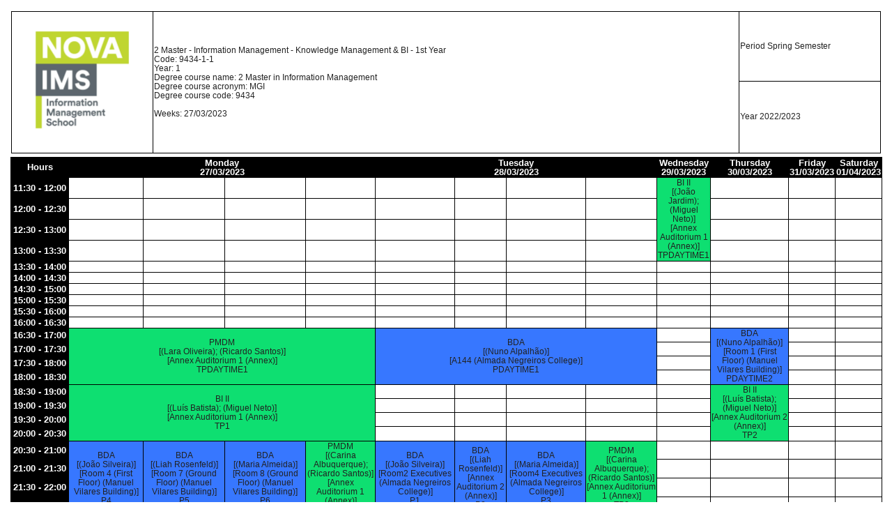

--- FILE ---
content_type: text/html
request_url: http://cursos.novaims.unl.pt/MASTER/Horarios/programme_9434-1-1_42_20230327.html?638109484513017041
body_size: 31413
content:
<html><head>
<META HTTP-EQUIV="Content-Type" CONTENT="text/html;charset=utf-8">
<meta http-equiv="X-UA-Compatible" content="IE=edge,chrome=1">
<link rel="shortcut icon" type="image/jpg" href="data:image/jpeg;base64,
[base64]//7zuF0tqenIGZf8qXnAfr9+v2/2xGt0tbI5fKggoICKX1a8vLy2nJzc9uysrJsmZmZivT09E0dHR1vcH/7/1lJScla8j1KpXJBJpMtKhQKEAToGVKpFDk5OSAIiMViN0H8mpqa2puUlBTK/fvrW01NzbsajWagrKzsaWlpKYqLi1FUVITCwkJQBvwAJBIJMjIykJaWhpSUlBeJiYlf7tixYy33dauz6urq1PLy8t8rKipAnxACyM/PB8kAkgHZ2dkgGbwBQFlAQkLCnwRRzH3tq5lOp9MTwLOqqip4ANRqNUgGqFQqkBTwyMAHIBlAMoBkQHJyMigLIIDFuLi4T+ir1yxFWMYMBoO+srJykSCg1WpBzyAZQDKwWeADeGSQ5majSJaOrEx/gPj4eBAAYmJiurkwwmY0GlPr6uqekfbQ6/WgLPgBeMugLclBZ008Tjk+wnT3Rsy5gnC5PRilsiS+DCxAbGysOzo6upIL52uNjY3vUfA/yOEN4C2DVqNCR50EQ45oXO0Ow91973O+Hnd6GQ9iIU7atvgBkAzYvn07wsPD/46KitrEhX1pZrN50GQygbKA2tpakBQw6LVoM8txfGcyLnVvw3x/MO71byTfgPk+xoUBzjnDlpMBlIUJLuyS2Wy2dfTLnxIE6uvrWQCLsQrXerbhweAmLAwwHoz7nzG+PMDtnvWwqOPYbhACIBkYADdlIZoLz6a/3WKxwAPAyHBsVyYF/yAAgC/EbdcGjLduQZ8xCpWFqfx54CcDAYAAvuDCi9ZYrdaHBIGGhgZ4ZDjeGhhgvi8YV7o245g9Bs7qNKgUeX7tmC+TQqNWQSLO8ANgZCCAx/T8lqipqWk9/fJFgvABaDJVYWbf1v8gZno342xrLD5tEMNQofBrR7m8AGajHoOuNkyeO4LZH87j7vQovr84hEK5zK8OCACRkZEJDICMHAwAX4b6Wh26GhVoNhZTN/i2IzOUTHUG9O3dg7HhQ7h99Tzu3biAe9cvYP76GOanx1iAuz+O4lB/h1AdMBBWBqDRbreDCtEPgN+OtTV6uLpbce7kAdy6chYPZiawwPjNcdxnnAFgIXwBjg52BaqDA6Lm5uZODwC/DjztyAA0N1kwd20UD3+axMNbk3hw6yIBXAwMwEKM4ual01CXKNlu4NdBRETEKZHD4egiCHhkEAJgxvKZoc/x6OcpPBIEmOAAxlmA6W+GMXTYhRa7CbK83IDtSDUwwgDYvQECyTByYvAlAAtBACzEBBXc1xgdPghX1y7otBraC7lC65mVgVcHh0ROp1NJEODLwAewWsyYuXyWAKbYX31pfAhH9u9Fs9VE+0Hlt56VMjHk0nTajoHnAcngFLW0tIQIAQjJoNNRLdgaoKdP/[base64]/Bh2TTxysiVCZ9oNCul7npEMQQTwWEgGs9HAA/CFmOkJxZld4eiuS0JVcc6y1zIBPKcMRHJhfY0A1CSDm8kCvw6O72YkCGEB7vSHYqozHAeaUmDVyVBaogp4LQvMg91cOGEjgL3C7VgDh6kMe8xKGKorAl7Lgc51TobhV3lzYu4DF7k70DzwbsdA57q3DAwAE5xG75tcjJWNsqAlGf7ht2Ogc937WuYBPCcZWl/rnZEgQghgigDc3vOAfy0HeGtykwQ3yIULbjVGALEkwymS4S/Pel7mrekJAYyTM32+8pvQaowy8DYBJJMMNpLhIEkwQgCnCeAwZWAnuYQkWRqvr2Qi0b/qMcQPrzMk2wAAAABJRU5ErkJggg==" /><link href="style_normal_color.css" type="text/css" rel="stylesheet">
<title>Curriculum programme timetable 9434-1-1, Weeks 27/03/2023</title>
</head><body>
<center>
<table class="tabela_principal">
<tr class="tr_branca">
<td class="td_branca" colspan="13">
<table class="cabecalho" width="100%">
<tr class="cabecalho">
<td class="cabNormal" align="center" valign="middle" rowspan="3" width="200px" height="200px">
<img  width="200px" height="200px" src="[data-uri]"/></td>
<td class="cabtitulo" align="left" valign="middle" rowspan="2">2 Master - Information Management - Knowledge Management & BI - 1st Year<br>Code: 9434-1-1<br>Year: 1<br>Degree course name: 2 Master in Information Management<br>Degree course acronym: MGI<br>Degree course code: 9434<br><br>Weeks: 27/03/2023</td>
<td class="cabSubTit" align="left" valign="middle">Period&nbsp;Spring Semester</td>
</tr>
<tr class="cabecalho">
<td class="cabSubTit" align="left" valign="middle">Year&nbsp;2022/2023</td>
</tr>
<tr class="cabecalho">
</tr>
</table>
</td></tr>
<tr class="tr_branca"><td class="td_branca" colspan="13">&nbsp;</td></tr>
<tr class="tr_branca"><td class="td_branca" colspan="13">&nbsp;</td></tr>
<tr>
<td class="td_cabecalho">Hours</td>
<td class="td_cabecalho" colspan="4">Monday<br>27/03/2023</td>
<td class="td_cabecalho" colspan="4">Tuesday<br>28/03/2023</td>
<td class="td_cabecalho" colspan="1">Wednesday<br>29/03/2023</td>
<td class="td_cabecalho" colspan="1">Thursday<br>30/03/2023</td>
<td class="td_cabecalho" colspan="1">Friday<br>31/03/2023</td>
<td class="td_cabecalho" colspan="1">Saturday<br>01/04/2023</td>
</tr>
<tr>
<td class="td_lateral" nowrap="nowrap">11:30 - 12:00</td>
<td class="td_corNormal" style="min-width:10px;">&nbsp;</td>
<td class="td_corNormal" style="min-width:10px;">&nbsp;</td>
<td class="td_corNormal" style="min-width:10px;">&nbsp;</td>
<td class="td_corNormal" style="min-width:10px;">&nbsp;</td>
<td class="td_corNormal" style="min-width:10px;">&nbsp;</td>
<td class="td_corNormal" style="min-width:10px;">&nbsp;</td>
<td class="td_corNormal" style="min-width:10px;">&nbsp;</td>
<td class="td_corNormal" style="min-width:10px;">&nbsp;</td>
<td class="td_tipologia_1" colspan="1" rowspan="4">BI II<br>[(João Jardim); (Miguel Neto)]<br>[Annex Auditorium 1 (Annex)]<br>TPDAYTIME1</td>
<td class="td_corNormal" style="min-width:10px;">&nbsp;</td>
<td class="td_corNormal" style="min-width:10px;">&nbsp;</td>
<td class="td_corNormal" style="min-width:10px;">&nbsp;</td>
</tr>
<tr>
<td class="td_lateral" nowrap="nowrap">12:00 - 12:30</td>
<td class="td_corNormal" style="min-width:10px;">&nbsp;</td>
<td class="td_corNormal" style="min-width:10px;">&nbsp;</td>
<td class="td_corNormal" style="min-width:10px;">&nbsp;</td>
<td class="td_corNormal" style="min-width:10px;">&nbsp;</td>
<td class="td_corNormal" style="min-width:10px;">&nbsp;</td>
<td class="td_corNormal" style="min-width:10px;">&nbsp;</td>
<td class="td_corNormal" style="min-width:10px;">&nbsp;</td>
<td class="td_corNormal" style="min-width:10px;">&nbsp;</td>
<td class="td_corNormal" style="min-width:10px;">&nbsp;</td>
<td class="td_corNormal" style="min-width:10px;">&nbsp;</td>
<td class="td_corNormal" style="min-width:10px;">&nbsp;</td>
</tr>
<tr>
<td class="td_lateral" nowrap="nowrap">12:30 - 13:00</td>
<td class="td_corNormal" style="min-width:10px;">&nbsp;</td>
<td class="td_corNormal" style="min-width:10px;">&nbsp;</td>
<td class="td_corNormal" style="min-width:10px;">&nbsp;</td>
<td class="td_corNormal" style="min-width:10px;">&nbsp;</td>
<td class="td_corNormal" style="min-width:10px;">&nbsp;</td>
<td class="td_corNormal" style="min-width:10px;">&nbsp;</td>
<td class="td_corNormal" style="min-width:10px;">&nbsp;</td>
<td class="td_corNormal" style="min-width:10px;">&nbsp;</td>
<td class="td_corNormal" style="min-width:10px;">&nbsp;</td>
<td class="td_corNormal" style="min-width:10px;">&nbsp;</td>
<td class="td_corNormal" style="min-width:10px;">&nbsp;</td>
</tr>
<tr>
<td class="td_lateral" nowrap="nowrap">13:00 - 13:30</td>
<td class="td_corNormal" style="min-width:10px;">&nbsp;</td>
<td class="td_corNormal" style="min-width:10px;">&nbsp;</td>
<td class="td_corNormal" style="min-width:10px;">&nbsp;</td>
<td class="td_corNormal" style="min-width:10px;">&nbsp;</td>
<td class="td_corNormal" style="min-width:10px;">&nbsp;</td>
<td class="td_corNormal" style="min-width:10px;">&nbsp;</td>
<td class="td_corNormal" style="min-width:10px;">&nbsp;</td>
<td class="td_corNormal" style="min-width:10px;">&nbsp;</td>
<td class="td_corNormal" style="min-width:10px;">&nbsp;</td>
<td class="td_corNormal" style="min-width:10px;">&nbsp;</td>
<td class="td_corNormal" style="min-width:10px;">&nbsp;</td>
</tr>
<tr>
<td class="td_lateral" nowrap="nowrap">13:30 - 14:00</td>
<td class="td_corNormal" style="min-width:10px;">&nbsp;</td>
<td class="td_corNormal" style="min-width:10px;">&nbsp;</td>
<td class="td_corNormal" style="min-width:10px;">&nbsp;</td>
<td class="td_corNormal" style="min-width:10px;">&nbsp;</td>
<td class="td_corNormal" style="min-width:10px;">&nbsp;</td>
<td class="td_corNormal" style="min-width:10px;">&nbsp;</td>
<td class="td_corNormal" style="min-width:10px;">&nbsp;</td>
<td class="td_corNormal" style="min-width:10px;">&nbsp;</td>
<td class="td_corNormal" style="min-width:10px;">&nbsp;</td>
<td class="td_corNormal" style="min-width:10px;">&nbsp;</td>
<td class="td_corNormal" style="min-width:10px;">&nbsp;</td>
<td class="td_corNormal" style="min-width:10px;">&nbsp;</td>
</tr>
<tr>
<td class="td_lateral" nowrap="nowrap">14:00 - 14:30</td>
<td class="td_corNormal" style="min-width:10px;">&nbsp;</td>
<td class="td_corNormal" style="min-width:10px;">&nbsp;</td>
<td class="td_corNormal" style="min-width:10px;">&nbsp;</td>
<td class="td_corNormal" style="min-width:10px;">&nbsp;</td>
<td class="td_corNormal" style="min-width:10px;">&nbsp;</td>
<td class="td_corNormal" style="min-width:10px;">&nbsp;</td>
<td class="td_corNormal" style="min-width:10px;">&nbsp;</td>
<td class="td_corNormal" style="min-width:10px;">&nbsp;</td>
<td class="td_corNormal" style="min-width:10px;">&nbsp;</td>
<td class="td_corNormal" style="min-width:10px;">&nbsp;</td>
<td class="td_corNormal" style="min-width:10px;">&nbsp;</td>
<td class="td_corNormal" style="min-width:10px;">&nbsp;</td>
</tr>
<tr>
<td class="td_lateral" nowrap="nowrap">14:30 - 15:00</td>
<td class="td_corNormal" style="min-width:10px;">&nbsp;</td>
<td class="td_corNormal" style="min-width:10px;">&nbsp;</td>
<td class="td_corNormal" style="min-width:10px;">&nbsp;</td>
<td class="td_corNormal" style="min-width:10px;">&nbsp;</td>
<td class="td_corNormal" style="min-width:10px;">&nbsp;</td>
<td class="td_corNormal" style="min-width:10px;">&nbsp;</td>
<td class="td_corNormal" style="min-width:10px;">&nbsp;</td>
<td class="td_corNormal" style="min-width:10px;">&nbsp;</td>
<td class="td_corNormal" style="min-width:10px;">&nbsp;</td>
<td class="td_corNormal" style="min-width:10px;">&nbsp;</td>
<td class="td_corNormal" style="min-width:10px;">&nbsp;</td>
<td class="td_corNormal" style="min-width:10px;">&nbsp;</td>
</tr>
<tr>
<td class="td_lateral" nowrap="nowrap">15:00 - 15:30</td>
<td class="td_corNormal" style="min-width:10px;">&nbsp;</td>
<td class="td_corNormal" style="min-width:10px;">&nbsp;</td>
<td class="td_corNormal" style="min-width:10px;">&nbsp;</td>
<td class="td_corNormal" style="min-width:10px;">&nbsp;</td>
<td class="td_corNormal" style="min-width:10px;">&nbsp;</td>
<td class="td_corNormal" style="min-width:10px;">&nbsp;</td>
<td class="td_corNormal" style="min-width:10px;">&nbsp;</td>
<td class="td_corNormal" style="min-width:10px;">&nbsp;</td>
<td class="td_corNormal" style="min-width:10px;">&nbsp;</td>
<td class="td_corNormal" style="min-width:10px;">&nbsp;</td>
<td class="td_corNormal" style="min-width:10px;">&nbsp;</td>
<td class="td_corNormal" style="min-width:10px;">&nbsp;</td>
</tr>
<tr>
<td class="td_lateral" nowrap="nowrap">15:30 - 16:00</td>
<td class="td_corNormal" style="min-width:10px;">&nbsp;</td>
<td class="td_corNormal" style="min-width:10px;">&nbsp;</td>
<td class="td_corNormal" style="min-width:10px;">&nbsp;</td>
<td class="td_corNormal" style="min-width:10px;">&nbsp;</td>
<td class="td_corNormal" style="min-width:10px;">&nbsp;</td>
<td class="td_corNormal" style="min-width:10px;">&nbsp;</td>
<td class="td_corNormal" style="min-width:10px;">&nbsp;</td>
<td class="td_corNormal" style="min-width:10px;">&nbsp;</td>
<td class="td_corNormal" style="min-width:10px;">&nbsp;</td>
<td class="td_corNormal" style="min-width:10px;">&nbsp;</td>
<td class="td_corNormal" style="min-width:10px;">&nbsp;</td>
<td class="td_corNormal" style="min-width:10px;">&nbsp;</td>
</tr>
<tr>
<td class="td_lateral" nowrap="nowrap">16:00 - 16:30</td>
<td class="td_corNormal" style="min-width:10px;">&nbsp;</td>
<td class="td_corNormal" style="min-width:10px;">&nbsp;</td>
<td class="td_corNormal" style="min-width:10px;">&nbsp;</td>
<td class="td_corNormal" style="min-width:10px;">&nbsp;</td>
<td class="td_corNormal" style="min-width:10px;">&nbsp;</td>
<td class="td_corNormal" style="min-width:10px;">&nbsp;</td>
<td class="td_corNormal" style="min-width:10px;">&nbsp;</td>
<td class="td_corNormal" style="min-width:10px;">&nbsp;</td>
<td class="td_corNormal" style="min-width:10px;">&nbsp;</td>
<td class="td_corNormal" style="min-width:10px;">&nbsp;</td>
<td class="td_corNormal" style="min-width:10px;">&nbsp;</td>
<td class="td_corNormal" style="min-width:10px;">&nbsp;</td>
</tr>
<tr>
<td class="td_lateral" nowrap="nowrap">16:30 - 17:00</td>
<td class="td_tipologia_1" colspan="4" rowspan="4">PMDM<br>[(Lara Oliveira); (Ricardo Santos)]<br>[Annex Auditorium 1 (Annex)]<br>TPDAYTIME1</td>
<td class="td_tipologia_2" colspan="4" rowspan="4">BDA<br>[(Nuno Alpalhão)]<br>[A144 (Almada Negreiros College)]<br>PDAYTIME1</td>
<td class="td_corNormal" style="min-width:10px;">&nbsp;</td>
<td class="td_tipologia_2" colspan="1" rowspan="4">BDA<br>[(Nuno Alpalhão)]<br>[Room 1 (First Floor) (Manuel Vilares Building)]<br>PDAYTIME2</td>
<td class="td_corNormal" style="min-width:10px;">&nbsp;</td>
<td class="td_corNormal" style="min-width:10px;">&nbsp;</td>
</tr>
<tr>
<td class="td_lateral" nowrap="nowrap">17:00 - 17:30</td>
<td class="td_corNormal" style="min-width:10px;">&nbsp;</td>
<td class="td_corNormal" style="min-width:10px;">&nbsp;</td>
<td class="td_corNormal" style="min-width:10px;">&nbsp;</td>
</tr>
<tr>
<td class="td_lateral" nowrap="nowrap">17:30 - 18:00</td>
<td class="td_corNormal" style="min-width:10px;">&nbsp;</td>
<td class="td_corNormal" style="min-width:10px;">&nbsp;</td>
<td class="td_corNormal" style="min-width:10px;">&nbsp;</td>
</tr>
<tr>
<td class="td_lateral" nowrap="nowrap">18:00 - 18:30</td>
<td class="td_corNormal" style="min-width:10px;">&nbsp;</td>
<td class="td_corNormal" style="min-width:10px;">&nbsp;</td>
<td class="td_corNormal" style="min-width:10px;">&nbsp;</td>
</tr>
<tr>
<td class="td_lateral" nowrap="nowrap">18:30 - 19:00</td>
<td class="td_tipologia_1" colspan="4" rowspan="4">BI II<br>[(Luís Batista); (Miguel Neto)]<br>[Annex Auditorium 1 (Annex)]<br>TP1</td>
<td class="td_corNormal" style="min-width:10px;">&nbsp;</td>
<td class="td_corNormal" style="min-width:10px;">&nbsp;</td>
<td class="td_corNormal" style="min-width:10px;">&nbsp;</td>
<td class="td_corNormal" style="min-width:10px;">&nbsp;</td>
<td class="td_corNormal" style="min-width:10px;">&nbsp;</td>
<td class="td_tipologia_1" colspan="1" rowspan="4">BI II<br>[(Luís Batista); (Miguel Neto)]<br>[Annex Auditorium 2 (Annex)]<br>TP2</td>
<td class="td_corNormal" style="min-width:10px;">&nbsp;</td>
<td class="td_corNormal" style="min-width:10px;">&nbsp;</td>
</tr>
<tr>
<td class="td_lateral" nowrap="nowrap">19:00 - 19:30</td>
<td class="td_corNormal" style="min-width:10px;">&nbsp;</td>
<td class="td_corNormal" style="min-width:10px;">&nbsp;</td>
<td class="td_corNormal" style="min-width:10px;">&nbsp;</td>
<td class="td_corNormal" style="min-width:10px;">&nbsp;</td>
<td class="td_corNormal" style="min-width:10px;">&nbsp;</td>
<td class="td_corNormal" style="min-width:10px;">&nbsp;</td>
<td class="td_corNormal" style="min-width:10px;">&nbsp;</td>
</tr>
<tr>
<td class="td_lateral" nowrap="nowrap">19:30 - 20:00</td>
<td class="td_corNormal" style="min-width:10px;">&nbsp;</td>
<td class="td_corNormal" style="min-width:10px;">&nbsp;</td>
<td class="td_corNormal" style="min-width:10px;">&nbsp;</td>
<td class="td_corNormal" style="min-width:10px;">&nbsp;</td>
<td class="td_corNormal" style="min-width:10px;">&nbsp;</td>
<td class="td_corNormal" style="min-width:10px;">&nbsp;</td>
<td class="td_corNormal" style="min-width:10px;">&nbsp;</td>
</tr>
<tr>
<td class="td_lateral" nowrap="nowrap">20:00 - 20:30</td>
<td class="td_corNormal" style="min-width:10px;">&nbsp;</td>
<td class="td_corNormal" style="min-width:10px;">&nbsp;</td>
<td class="td_corNormal" style="min-width:10px;">&nbsp;</td>
<td class="td_corNormal" style="min-width:10px;">&nbsp;</td>
<td class="td_corNormal" style="min-width:10px;">&nbsp;</td>
<td class="td_corNormal" style="min-width:10px;">&nbsp;</td>
<td class="td_corNormal" style="min-width:10px;">&nbsp;</td>
</tr>
<tr>
<td class="td_lateral" nowrap="nowrap">20:30 - 21:00</td>
<td class="td_tipologia_2" colspan="1" rowspan="4">BDA<br>[(João Silveira)]<br>[Room 4 (First Floor) (Manuel Vilares Building)]<br>P4</td>
<td class="td_tipologia_2" colspan="1" rowspan="4">BDA<br>[(Liah Rosenfeld)]<br>[Room 7 (Ground Floor) (Manuel Vilares Building)]<br>P5</td>
<td class="td_tipologia_2" colspan="1" rowspan="4">BDA<br>[(Maria Almeida)]<br>[Room 8 (Ground Floor) (Manuel Vilares Building)]<br>P6</td>
<td class="td_tipologia_1" colspan="1" rowspan="4">PMDM<br>[(Carina Albuquerque); (Ricardo Santos)]<br>[Annex Auditorium 1 (Annex)]<br>TP1</td>
<td class="td_tipologia_2" colspan="1" rowspan="4">BDA<br>[(João Silveira)]<br>[Room2 Executives (Almada Negreiros College)]<br>P1</td>
<td class="td_tipologia_2" colspan="1" rowspan="4">BDA<br>[(Liah Rosenfeld)]<br>[Annex Auditorium 2 (Annex)]<br>P2</td>
<td class="td_tipologia_2" colspan="1" rowspan="4">BDA<br>[(Maria Almeida)]<br>[Room4 Executives (Almada Negreiros College)]<br>P3</td>
<td class="td_tipologia_1" colspan="1" rowspan="4">PMDM<br>[(Carina Albuquerque); (Ricardo Santos)]<br>[Annex Auditorium 1 (Annex)]<br>TP2</td>
<td class="td_corNormal" style="min-width:10px;">&nbsp;</td>
<td class="td_corNormal" style="min-width:10px;">&nbsp;</td>
<td class="td_corNormal" style="min-width:10px;">&nbsp;</td>
<td class="td_corNormal" style="min-width:10px;">&nbsp;</td>
</tr>
<tr>
<td class="td_lateral" nowrap="nowrap">21:00 - 21:30</td>
<td class="td_corNormal" style="min-width:10px;">&nbsp;</td>
<td class="td_corNormal" style="min-width:10px;">&nbsp;</td>
<td class="td_corNormal" style="min-width:10px;">&nbsp;</td>
<td class="td_corNormal" style="min-width:10px;">&nbsp;</td>
</tr>
<tr>
<td class="td_lateral" nowrap="nowrap">21:30 - 22:00</td>
<td class="td_corNormal" style="min-width:10px;">&nbsp;</td>
<td class="td_corNormal" style="min-width:10px;">&nbsp;</td>
<td class="td_corNormal" style="min-width:10px;">&nbsp;</td>
<td class="td_corNormal" style="min-width:10px;">&nbsp;</td>
</tr>
<tr>
<td class="td_lateral" nowrap="nowrap">22:00 - 22:30</td>
<td class="td_corNormal" style="min-width:10px;">&nbsp;</td>
<td class="td_corNormal" style="min-width:10px;">&nbsp;</td>
<td class="td_corNormal" style="min-width:10px;">&nbsp;</td>
<td class="td_corNormal" style="min-width:10px;">&nbsp;</td>
</tr>
</table>
</center>
<br>
<table class="tabela_principal">
<tr class="tr_branca">
<td class="td_branca" valign="top">
<table class="tabela_principal">
<tr><td class="td_cabecalho" colspan="3" valign="middle" align="center">Modules</td></tr>
<tr>
<td class="td_lateral" valign="middle" align="center">Name</td>
<td class="td_lateral" valign="middle" align="center">Acronym</td>
<td class="td_lateral" valign="middle" align="center">Code</td>
</tr><tr>
<td valign="middle" align="left">Big Data Analytics</td>
<td valign="middle" align="left">BDA</td>
<td valign="middle" align="left">200167</td>
</tr>
<tr>
<td valign="middle" align="left">Business Intelligence II</td>
<td valign="middle" align="left">BI II</td>
<td valign="middle" align="left">200013</td>
</tr>
<tr>
<td valign="middle" align="left">Predictive Methods of Data Mining</td>
<td valign="middle" align="left">PMDM</td>
<td valign="middle" align="left">200166</td>
</tr>
</table>

</td>
</tr></table>
</br>Print date: 05/05/2023 16:23:59</br>Observations: Green - Theoretical Classes

; Grey - Pratical Classes
</body></html>



--- FILE ---
content_type: text/css
request_url: http://cursos.novaims.unl.pt/MASTER/Horarios/style_normal_color.css
body_size: 1750
content:
<style type="text/css">
table, td.cabTitulo, td.cabNormal, #idB, #tabela_aux, td.direita2 {background: #FFFFFF !important; } table td , table.cabecalho, td.cabTitulo, td.cabNormal, #rowLegenda, td.td_titulo_linha, td.td_titulo_coluna, #td_exterior1, #td_exterior2, #td_interior1, #td_interior2 , #td_interior3, #td_interior4, #td_interior1C, #td_interior2C , #td_interior3C, #td_interior4C , #td_exterior2Vazia, #tabela_aux, a.a1:link, a.a1:visited, a.a1:hover, td.titDiscProf { color: #222222 !important; } table td, #rowLegenda, tr.tr_dif, td.td_titulo_linha, #td_exterior1, #td_exterior2, #td_interior1, #td_interior2 , #td_interior3, #td_interior4, #td_interior1C, #td_interior2C , #td_interior3C, #td_interior4C , #td_exterior2Vazia, #td_conteudo_exterior1, td.direita1,td.direita2, td.titDiscProf  { border-color: #000000 !important; } td.td_corNormal {background-color: #FFFFFF !important; } td.td_corAlternada, #rowLegenda, td.td_titulo_linha, td.td_titulo_coluna, td.titDiscProf, #td_interior1C, #td_interior2C , #td_interior3C, #td_interior4C  {background-color: #EDF1E0 !important; } td.td_corNormal {color: #222222 !important; } td.td_corAlternada, #rowLegenda, td.td_titulo_linha, td.td_titulo_coluna, td.titDiscProf, #td_interior1C, #td_interior2C , #td_interior3C, #td_interior4C  {color: #222222 !important; } table td.td_cabecalho {background-color: #000000 !important; } table td.td_lateral, #td_conteudo_exterior1, td.direita1 {background-color: #000000 !important; } table td.td_cabecalho { color: #FFFFFF !important; } table td.td_lateral { color: #FFFFFF !important; } table td { padding: 1px !important; } td.td_branca, tr.tr_branca { padding: 1px;}body { background-color: #fff; margin: 15px; font-family: Arial, Helvetica, sans-serif; font-size:11px; line-height: 20px; color: #222;}
body.body1 { font-size:12px; }
table { background: #fff; width: 100%; border-collapse: collapse; padding: 0; font-size: 12px; }
table td {border: 1px solid #DAE3BF; color: #222; background: #fff; text-align: center; border-collapse: collapse; line-height: 13px;}
table.cabecalho {font-size:12px; color:#222; }
table.cabecalho td { text-align: left; }
td.cabSubTit {background-color: #fff; min-width: 50px;width: 200px;max-width: 400px;}
td.cabTitulo {background-color: #fff; color: #222; }
td.cabNormal {background-color: #fff; color: #222; }
table td.td_cabecalho, table td.td_lateral {background-color: #5E7E00; color:#fff; font-size:13px; text-align:center; font-weight: 600;}
table td.td_lateral { background-color: #B5C77F; font-size: 13px; min-width: 80px; width: 80px; max-width: 80px; }
td.td_branca, tr.tr_branca {border: none; line-height: 0; }
table.tabela_principal { }
td.td_vermelha { background-color: #FF0000;}
td.td_corNormal { background-color: #FFF; color: #222; } 
td.td_corAlternada { background-color: #EDF1E0; color: #222; }
td.td_evento { }
td.td_evento_1 {background-color: #80FF80; border: 1px solid #000000; border-collapse: collapse;}
td.td_evento_4 {background-color: #80FFFF; border: 1px solid #000000; border-collapse: collapse;}
td.td_tipologia_2 {background-color: #3777FF; border: 1px solid #000000; border-collapse: collapse;}
td.td_tipologia_5 {background-color: #3776FF; border: 1px solid #000000; border-collapse: collapse;}
td.td_tipologia_6 {background-color: #FF80FF; border: 1px solid #000000; border-collapse: collapse;}
td.td_tipologia_4 {background-color: #0EE071; border: 1px solid #000000; border-collapse: collapse;}
td.td_tipologia_1 {background-color: #0EDF71; border: 1px solid #000000; border-collapse: collapse;}
td.td_tipologia_3 {background-color: #0EDE71; border: 1px solid #000000; border-collapse: collapse;}

#rowLegenda {margin: 1px; border: 1px solid #DAE3BF; background-color: #EDF1E0; font-size: 9px; color: #222; text-decoration: none;}
tr.tr_dif {width:170px; border: 1px solid #DAE3BF; text-align:center;} /*controla largura das colunas*/
td.td_titulo_linha {border-bottom: 1px solid #DAE3BF; background-color: #EDF1E0; font-size:9px; color: #444; }
td.td_titulo_coluna {background-color: #EDF1E0; font-size:9px; color: #444; text-align: left;}
#td_conteudo_exterior1 {background-color: #B5C77F; font-size:9px; text-align: center; text-decoration:none; border:1px solid #DAE3BF; border-right: none ;}
#tabela_aux {background-color: #FFFFFF; font-size:9px; color:#222; text-align:center; font-weight:bold; line-height:16px;}
td.aux {border: none;}
#idB {background-color: #FFFFFF; width:10px; height:12px;}
#td_exterior1 {border-top:1px solid #DAE3BF; border-left:1px solid #DAE3BF; border-bottom:1px solid #DAE3BF; background-color: #FFFFFF; font-size:9px; color: #222; text-align: center; text-decoration:none; border-collapse:collapse;}
#td_exterior2 {border-top:0px; border-right:0px; border-left:1px solid #DAE3BF; border-bottom:1px solid #DAE3BF; font-size:9px; color:#222; text-align: center; text-decoration:none; border-collapse:collapse;}
#td_interior1 {border-top:1px solid #DAE3BF; border-left:1px solid #DAE3BF; font-size:9px; color: #222; text-decoration:none; border-collapse:collapse;}
#td_interior2 {border-top:1px solid #DAE3BF; border-left:1px solid #DAE3BF; border-right:1px solid #DAE3BF; font-size:9px; color: #222; text-decoration:none; border-collapse:collapse;}
#td_interior3 {border-top:1px solid #DAE3BF; border-left:1px solid #DAE3BF; border-bottom:1px solid #DAE3BF; font-size:9px; color: #222; text-decoration:none; border-collapse:collapse;}
#td_interior4 {border-top:1px solid #DAE3BF; border-left:1px solid #DAE3BF; border-bottom:1px solid #DAE3BF; border-right:1px solid #DAE3BF; font-size:9px; color:#222; text-decoration:none; border-collapse:collapse;}
#td_interior1C {border-top:1px solid #DAE3BF; border-left:1px solid #DAE3BF; font-size:9px; color: #222; text-decoration:none; border-collapse:collapse; background-color: #EDF1E0;}
#td_interior2C {border-top:1px solid #DAE3BF; border-left:1px solid #DAE3BF; border-right:1px solid #DAE3BF; font-size:9px; color: #222; text-decoration:none; border-collapse:collapse; background-color: #EDF1E0;}
#td_interior3C {border-top:1px solid #DAE3BF; border-left:1px solid #DAE3BF; border-bottom:1px solid #DAE3BF; font-size:9px; color: #222; text-decoration:none; border-collapse:collapse; background-color: #EDF1E0;}
#td_interior4C {border-top:1px solid #DAE3BF; border-left:1px solid #DAE3BF; border-bottom:1px solid #DAE3BF; border-right:1px solid #DAE3BF; font-size:9px; color: #222; text-decoration:none; border-collapse:collapse; background-color: #EDF1E0;}
#td_exterior2Vazia {border-top:0px; border-right:0px; border-left:1px solid #DAE3BF; border-bottom:0px; font-size:9px; color:#222; text-align: center; text-decoration:none; border-collapse:collapse;}
td.direita1 {border: 1px solid #DAE3BF; background-color: #B5C77F;}
td.direita2 {border: 1px solid #DAE3BF; background-color: #FFFFFF;}
a.a1 {cursor: pointer; text-decoration: none;}
a.a1:link {color: #222;}
a.a1:visited {color: #222;}
a.a1:hover {color: #222; text-decoration: underline;}
td.titDiscProf {border: 1px solid #DAE3BF; background-color: #EDF1E0; color: #444;}
:focus { -moz-outline-style: none; }

@media print { 
    body { margin: 0 !important; }
    table { font-size: 10px !important; }
    table td { border-color: #000 !important; color: #000 !important; }
    table td.td_cabecalho, table td.td_lateral { font-size:10px !important; color: #000 !important; }
}

</style>


